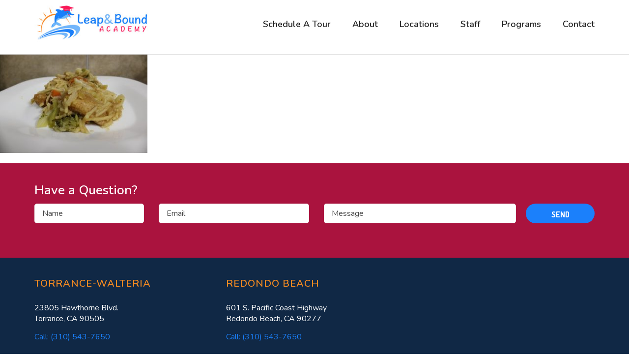

--- FILE ---
content_type: text/html; charset=UTF-8
request_url: https://leapandbound.net/preschool-kindergarten-programs/meal-program/tetrazzini/
body_size: 18520
content:
<!DOCTYPE html>
<html dir="ltr" lang="en-US" prefix="og: https://ogp.me/ns#">
		<head>
		<meta charset="UTF-8">
		<meta http-equiv="X-UA-Compatible" content="IE=edge"/>
		<meta name="viewport" content="width=device-width, initial-scale=1">
		<link rel="shortcut icon" href="https://leapandbound.net/wp-content/themes/preschool/favicon.ico" />
		<title>Tetrazzini | Leap and Bound Academy Preschool</title>
            <script async src='https://www.clickcease.com/monitor/stat.js'>
            </script>
        
		<!-- All in One SEO 4.8.9 - aioseo.com -->
	<meta name="robots" content="max-image-preview:large" />
	<meta name="google-site-verification" content="dk3ve90kkf0u6d72hgfgf0ps9b" />
	<meta name="msvalidate.01" content="7790CB83A188C0BF0FC4C93813ED704E" />
	<meta name="p:domain_verify" content="07ad5bc6bfe0df7609e63c1beb188b76" />
	<link rel="canonical" href="https://leapandbound.net/preschool-kindergarten-programs/meal-program/tetrazzini/" />
	<meta name="generator" content="All in One SEO (AIOSEO) 4.8.9" />
		<meta property="og:locale" content="en_US" />
		<meta property="og:site_name" content="Leap and Bound Academy Preschool | Preschool and Kindergarten in Torrance and Redondo Beach" />
		<meta property="og:type" content="article" />
		<meta property="og:title" content="Tetrazzini | Leap and Bound Academy Preschool" />
		<meta property="og:url" content="https://leapandbound.net/preschool-kindergarten-programs/meal-program/tetrazzini/" />
		<meta property="article:published_time" content="2018-10-23T15:56:35+00:00" />
		<meta property="article:modified_time" content="2018-10-23T15:56:35+00:00" />
		<meta name="twitter:card" content="summary" />
		<meta name="twitter:title" content="Tetrazzini | Leap and Bound Academy Preschool" />
		<script type="application/ld+json" class="aioseo-schema">
			{"@context":"https:\/\/schema.org","@graph":[{"@type":"BreadcrumbList","@id":"https:\/\/leapandbound.net\/preschool-kindergarten-programs\/meal-program\/tetrazzini\/#breadcrumblist","itemListElement":[{"@type":"ListItem","@id":"https:\/\/leapandbound.net#listItem","position":1,"name":"Home","item":"https:\/\/leapandbound.net","nextItem":{"@type":"ListItem","@id":"https:\/\/leapandbound.net\/preschool-kindergarten-programs\/meal-program\/tetrazzini\/#listItem","name":"Tetrazzini"}},{"@type":"ListItem","@id":"https:\/\/leapandbound.net\/preschool-kindergarten-programs\/meal-program\/tetrazzini\/#listItem","position":2,"name":"Tetrazzini","previousItem":{"@type":"ListItem","@id":"https:\/\/leapandbound.net#listItem","name":"Home"}}]},{"@type":"ItemPage","@id":"https:\/\/leapandbound.net\/preschool-kindergarten-programs\/meal-program\/tetrazzini\/#itempage","url":"https:\/\/leapandbound.net\/preschool-kindergarten-programs\/meal-program\/tetrazzini\/","name":"Tetrazzini | Leap and Bound Academy Preschool","inLanguage":"en-US","isPartOf":{"@id":"https:\/\/leapandbound.net\/#website"},"breadcrumb":{"@id":"https:\/\/leapandbound.net\/preschool-kindergarten-programs\/meal-program\/tetrazzini\/#breadcrumblist"},"author":{"@id":"https:\/\/leapandbound.net\/author\/leap_admin\/#author"},"creator":{"@id":"https:\/\/leapandbound.net\/author\/leap_admin\/#author"},"datePublished":"2018-10-23T15:56:35+00:00","dateModified":"2018-10-23T15:56:35+00:00"},{"@type":"Organization","@id":"https:\/\/leapandbound.net\/#organization","name":"Leap and Bound Academy","description":"Preschool and Kindergarten in Torrance and Redondo Beach","url":"https:\/\/leapandbound.net\/","telephone":"+13105437650","logo":{"@type":"ImageObject","url":"https:\/\/leapandbound.net\/wp-content\/uploads\/2019\/08\/Copy-of-LBA-logo-sans-text.png","@id":"https:\/\/leapandbound.net\/preschool-kindergarten-programs\/meal-program\/tetrazzini\/#organizationLogo","width":640,"height":640,"caption":"Logo"},"image":{"@id":"https:\/\/leapandbound.net\/preschool-kindergarten-programs\/meal-program\/tetrazzini\/#organizationLogo"}},{"@type":"Person","@id":"https:\/\/leapandbound.net\/author\/leap_admin\/#author","url":"https:\/\/leapandbound.net\/author\/leap_admin\/","name":"leap_admin"},{"@type":"WebSite","@id":"https:\/\/leapandbound.net\/#website","url":"https:\/\/leapandbound.net\/","name":"Leap and Bound Academy Preschool","description":"Preschool and Kindergarten in Torrance and Redondo Beach","inLanguage":"en-US","publisher":{"@id":"https:\/\/leapandbound.net\/#organization"}}]}
		</script>
		<!-- All in One SEO -->

<link rel="manifest" href="https://leapandbound.net/pwa-manifest.json">
<link rel="apple-touch-screenshots-precomposed" sizes="512x512" href="https://leapandbound.net/wp-content/plugins/pwa-for-wp/images/logo-512x512.png">
<link rel="apple-touch-icon-precomposed" sizes="192x192" href="https://leapandbound.net/wp-content/plugins/pwa-for-wp/images/logo.png">
<link rel='dns-prefetch' href='//fonts.googleapis.com' />
<link rel='dns-prefetch' href='//www.googletagmanager.com' />
<link rel='preconnect' href='https://fonts.gstatic.com' crossorigin />
<link rel="alternate" type="application/rss+xml" title="Leap and Bound Academy Preschool &raquo; Feed" href="https://leapandbound.net/feed/" />
<link rel="alternate" type="application/rss+xml" title="Leap and Bound Academy Preschool &raquo; Comments Feed" href="https://leapandbound.net/comments/feed/" />
<link rel="alternate" type="application/rss+xml" title="Leap and Bound Academy Preschool &raquo; Tetrazzini Comments Feed" href="https://leapandbound.net/preschool-kindergarten-programs/meal-program/tetrazzini/feed/" />
		<!-- This site uses the Google Analytics by MonsterInsights plugin v9.9.1 - Using Analytics tracking - https://www.monsterinsights.com/ -->
							<script src="//www.googletagmanager.com/gtag/js?id=G-TL3PTYM8LN"  data-cfasync="false" data-wpfc-render="false" type="text/javascript" async></script>
			<script data-cfasync="false" data-wpfc-render="false" type="text/javascript">
				var mi_version = '9.9.1';
				var mi_track_user = true;
				var mi_no_track_reason = '';
								var MonsterInsightsDefaultLocations = {"page_location":"https:\/\/leapandbound.net\/preschool-kindergarten-programs\/meal-program\/tetrazzini\/"};
								if ( typeof MonsterInsightsPrivacyGuardFilter === 'function' ) {
					var MonsterInsightsLocations = (typeof MonsterInsightsExcludeQuery === 'object') ? MonsterInsightsPrivacyGuardFilter( MonsterInsightsExcludeQuery ) : MonsterInsightsPrivacyGuardFilter( MonsterInsightsDefaultLocations );
				} else {
					var MonsterInsightsLocations = (typeof MonsterInsightsExcludeQuery === 'object') ? MonsterInsightsExcludeQuery : MonsterInsightsDefaultLocations;
				}

								var disableStrs = [
										'ga-disable-G-TL3PTYM8LN',
									];

				/* Function to detect opted out users */
				function __gtagTrackerIsOptedOut() {
					for (var index = 0; index < disableStrs.length; index++) {
						if (document.cookie.indexOf(disableStrs[index] + '=true') > -1) {
							return true;
						}
					}

					return false;
				}

				/* Disable tracking if the opt-out cookie exists. */
				if (__gtagTrackerIsOptedOut()) {
					for (var index = 0; index < disableStrs.length; index++) {
						window[disableStrs[index]] = true;
					}
				}

				/* Opt-out function */
				function __gtagTrackerOptout() {
					for (var index = 0; index < disableStrs.length; index++) {
						document.cookie = disableStrs[index] + '=true; expires=Thu, 31 Dec 2099 23:59:59 UTC; path=/';
						window[disableStrs[index]] = true;
					}
				}

				if ('undefined' === typeof gaOptout) {
					function gaOptout() {
						__gtagTrackerOptout();
					}
				}
								window.dataLayer = window.dataLayer || [];

				window.MonsterInsightsDualTracker = {
					helpers: {},
					trackers: {},
				};
				if (mi_track_user) {
					function __gtagDataLayer() {
						dataLayer.push(arguments);
					}

					function __gtagTracker(type, name, parameters) {
						if (!parameters) {
							parameters = {};
						}

						if (parameters.send_to) {
							__gtagDataLayer.apply(null, arguments);
							return;
						}

						if (type === 'event') {
														parameters.send_to = monsterinsights_frontend.v4_id;
							var hookName = name;
							if (typeof parameters['event_category'] !== 'undefined') {
								hookName = parameters['event_category'] + ':' + name;
							}

							if (typeof MonsterInsightsDualTracker.trackers[hookName] !== 'undefined') {
								MonsterInsightsDualTracker.trackers[hookName](parameters);
							} else {
								__gtagDataLayer('event', name, parameters);
							}
							
						} else {
							__gtagDataLayer.apply(null, arguments);
						}
					}

					__gtagTracker('js', new Date());
					__gtagTracker('set', {
						'developer_id.dZGIzZG': true,
											});
					if ( MonsterInsightsLocations.page_location ) {
						__gtagTracker('set', MonsterInsightsLocations);
					}
										__gtagTracker('config', 'G-TL3PTYM8LN', {"forceSSL":"true","link_attribution":"true"} );
										window.gtag = __gtagTracker;										(function () {
						/* https://developers.google.com/analytics/devguides/collection/analyticsjs/ */
						/* ga and __gaTracker compatibility shim. */
						var noopfn = function () {
							return null;
						};
						var newtracker = function () {
							return new Tracker();
						};
						var Tracker = function () {
							return null;
						};
						var p = Tracker.prototype;
						p.get = noopfn;
						p.set = noopfn;
						p.send = function () {
							var args = Array.prototype.slice.call(arguments);
							args.unshift('send');
							__gaTracker.apply(null, args);
						};
						var __gaTracker = function () {
							var len = arguments.length;
							if (len === 0) {
								return;
							}
							var f = arguments[len - 1];
							if (typeof f !== 'object' || f === null || typeof f.hitCallback !== 'function') {
								if ('send' === arguments[0]) {
									var hitConverted, hitObject = false, action;
									if ('event' === arguments[1]) {
										if ('undefined' !== typeof arguments[3]) {
											hitObject = {
												'eventAction': arguments[3],
												'eventCategory': arguments[2],
												'eventLabel': arguments[4],
												'value': arguments[5] ? arguments[5] : 1,
											}
										}
									}
									if ('pageview' === arguments[1]) {
										if ('undefined' !== typeof arguments[2]) {
											hitObject = {
												'eventAction': 'page_view',
												'page_path': arguments[2],
											}
										}
									}
									if (typeof arguments[2] === 'object') {
										hitObject = arguments[2];
									}
									if (typeof arguments[5] === 'object') {
										Object.assign(hitObject, arguments[5]);
									}
									if ('undefined' !== typeof arguments[1].hitType) {
										hitObject = arguments[1];
										if ('pageview' === hitObject.hitType) {
											hitObject.eventAction = 'page_view';
										}
									}
									if (hitObject) {
										action = 'timing' === arguments[1].hitType ? 'timing_complete' : hitObject.eventAction;
										hitConverted = mapArgs(hitObject);
										__gtagTracker('event', action, hitConverted);
									}
								}
								return;
							}

							function mapArgs(args) {
								var arg, hit = {};
								var gaMap = {
									'eventCategory': 'event_category',
									'eventAction': 'event_action',
									'eventLabel': 'event_label',
									'eventValue': 'event_value',
									'nonInteraction': 'non_interaction',
									'timingCategory': 'event_category',
									'timingVar': 'name',
									'timingValue': 'value',
									'timingLabel': 'event_label',
									'page': 'page_path',
									'location': 'page_location',
									'title': 'page_title',
									'referrer' : 'page_referrer',
								};
								for (arg in args) {
																		if (!(!args.hasOwnProperty(arg) || !gaMap.hasOwnProperty(arg))) {
										hit[gaMap[arg]] = args[arg];
									} else {
										hit[arg] = args[arg];
									}
								}
								return hit;
							}

							try {
								f.hitCallback();
							} catch (ex) {
							}
						};
						__gaTracker.create = newtracker;
						__gaTracker.getByName = newtracker;
						__gaTracker.getAll = function () {
							return [];
						};
						__gaTracker.remove = noopfn;
						__gaTracker.loaded = true;
						window['__gaTracker'] = __gaTracker;
					})();
									} else {
										console.log("");
					(function () {
						function __gtagTracker() {
							return null;
						}

						window['__gtagTracker'] = __gtagTracker;
						window['gtag'] = __gtagTracker;
					})();
									}
			</script>
			
										<script data-cfasync="false" data-wpfc-render="false" type="text/javascript">
								__gtagTracker( 'config', 'GT-5RMHLCK' );							</script>
											<!-- / Google Analytics by MonsterInsights -->
		<script type="text/javascript">
window._wpemojiSettings = {"baseUrl":"https:\/\/s.w.org\/images\/core\/emoji\/14.0.0\/72x72\/","ext":".png","svgUrl":"https:\/\/s.w.org\/images\/core\/emoji\/14.0.0\/svg\/","svgExt":".svg","source":{"concatemoji":"https:\/\/leapandbound.net\/wp-includes\/js\/wp-emoji-release.min.js?ver=6.3.7"}};
/*! This file is auto-generated */
!function(i,n){var o,s,e;function c(e){try{var t={supportTests:e,timestamp:(new Date).valueOf()};sessionStorage.setItem(o,JSON.stringify(t))}catch(e){}}function p(e,t,n){e.clearRect(0,0,e.canvas.width,e.canvas.height),e.fillText(t,0,0);var t=new Uint32Array(e.getImageData(0,0,e.canvas.width,e.canvas.height).data),r=(e.clearRect(0,0,e.canvas.width,e.canvas.height),e.fillText(n,0,0),new Uint32Array(e.getImageData(0,0,e.canvas.width,e.canvas.height).data));return t.every(function(e,t){return e===r[t]})}function u(e,t,n){switch(t){case"flag":return n(e,"\ud83c\udff3\ufe0f\u200d\u26a7\ufe0f","\ud83c\udff3\ufe0f\u200b\u26a7\ufe0f")?!1:!n(e,"\ud83c\uddfa\ud83c\uddf3","\ud83c\uddfa\u200b\ud83c\uddf3")&&!n(e,"\ud83c\udff4\udb40\udc67\udb40\udc62\udb40\udc65\udb40\udc6e\udb40\udc67\udb40\udc7f","\ud83c\udff4\u200b\udb40\udc67\u200b\udb40\udc62\u200b\udb40\udc65\u200b\udb40\udc6e\u200b\udb40\udc67\u200b\udb40\udc7f");case"emoji":return!n(e,"\ud83e\udef1\ud83c\udffb\u200d\ud83e\udef2\ud83c\udfff","\ud83e\udef1\ud83c\udffb\u200b\ud83e\udef2\ud83c\udfff")}return!1}function f(e,t,n){var r="undefined"!=typeof WorkerGlobalScope&&self instanceof WorkerGlobalScope?new OffscreenCanvas(300,150):i.createElement("canvas"),a=r.getContext("2d",{willReadFrequently:!0}),o=(a.textBaseline="top",a.font="600 32px Arial",{});return e.forEach(function(e){o[e]=t(a,e,n)}),o}function t(e){var t=i.createElement("script");t.src=e,t.defer=!0,i.head.appendChild(t)}"undefined"!=typeof Promise&&(o="wpEmojiSettingsSupports",s=["flag","emoji"],n.supports={everything:!0,everythingExceptFlag:!0},e=new Promise(function(e){i.addEventListener("DOMContentLoaded",e,{once:!0})}),new Promise(function(t){var n=function(){try{var e=JSON.parse(sessionStorage.getItem(o));if("object"==typeof e&&"number"==typeof e.timestamp&&(new Date).valueOf()<e.timestamp+604800&&"object"==typeof e.supportTests)return e.supportTests}catch(e){}return null}();if(!n){if("undefined"!=typeof Worker&&"undefined"!=typeof OffscreenCanvas&&"undefined"!=typeof URL&&URL.createObjectURL&&"undefined"!=typeof Blob)try{var e="postMessage("+f.toString()+"("+[JSON.stringify(s),u.toString(),p.toString()].join(",")+"));",r=new Blob([e],{type:"text/javascript"}),a=new Worker(URL.createObjectURL(r),{name:"wpTestEmojiSupports"});return void(a.onmessage=function(e){c(n=e.data),a.terminate(),t(n)})}catch(e){}c(n=f(s,u,p))}t(n)}).then(function(e){for(var t in e)n.supports[t]=e[t],n.supports.everything=n.supports.everything&&n.supports[t],"flag"!==t&&(n.supports.everythingExceptFlag=n.supports.everythingExceptFlag&&n.supports[t]);n.supports.everythingExceptFlag=n.supports.everythingExceptFlag&&!n.supports.flag,n.DOMReady=!1,n.readyCallback=function(){n.DOMReady=!0}}).then(function(){return e}).then(function(){var e;n.supports.everything||(n.readyCallback(),(e=n.source||{}).concatemoji?t(e.concatemoji):e.wpemoji&&e.twemoji&&(t(e.twemoji),t(e.wpemoji)))}))}((window,document),window._wpemojiSettings);
</script>
<style type="text/css">
img.wp-smiley,
img.emoji {
	display: inline !important;
	border: none !important;
	box-shadow: none !important;
	height: 1em !important;
	width: 1em !important;
	margin: 0 0.07em !important;
	vertical-align: -0.1em !important;
	background: none !important;
	padding: 0 !important;
}
</style>
	<link rel='stylesheet' id='wp-block-library-css' href='https://leapandbound.net/wp-includes/css/dist/block-library/style.min.css?ver=6.3.7' type='text/css' media='all' />
<style id='classic-theme-styles-inline-css' type='text/css'>
/*! This file is auto-generated */
.wp-block-button__link{color:#fff;background-color:#32373c;border-radius:9999px;box-shadow:none;text-decoration:none;padding:calc(.667em + 2px) calc(1.333em + 2px);font-size:1.125em}.wp-block-file__button{background:#32373c;color:#fff;text-decoration:none}
</style>
<style id='global-styles-inline-css' type='text/css'>
body{--wp--preset--color--black: #000000;--wp--preset--color--cyan-bluish-gray: #abb8c3;--wp--preset--color--white: #ffffff;--wp--preset--color--pale-pink: #f78da7;--wp--preset--color--vivid-red: #cf2e2e;--wp--preset--color--luminous-vivid-orange: #ff6900;--wp--preset--color--luminous-vivid-amber: #fcb900;--wp--preset--color--light-green-cyan: #7bdcb5;--wp--preset--color--vivid-green-cyan: #00d084;--wp--preset--color--pale-cyan-blue: #8ed1fc;--wp--preset--color--vivid-cyan-blue: #0693e3;--wp--preset--color--vivid-purple: #9b51e0;--wp--preset--gradient--vivid-cyan-blue-to-vivid-purple: linear-gradient(135deg,rgba(6,147,227,1) 0%,rgb(155,81,224) 100%);--wp--preset--gradient--light-green-cyan-to-vivid-green-cyan: linear-gradient(135deg,rgb(122,220,180) 0%,rgb(0,208,130) 100%);--wp--preset--gradient--luminous-vivid-amber-to-luminous-vivid-orange: linear-gradient(135deg,rgba(252,185,0,1) 0%,rgba(255,105,0,1) 100%);--wp--preset--gradient--luminous-vivid-orange-to-vivid-red: linear-gradient(135deg,rgba(255,105,0,1) 0%,rgb(207,46,46) 100%);--wp--preset--gradient--very-light-gray-to-cyan-bluish-gray: linear-gradient(135deg,rgb(238,238,238) 0%,rgb(169,184,195) 100%);--wp--preset--gradient--cool-to-warm-spectrum: linear-gradient(135deg,rgb(74,234,220) 0%,rgb(151,120,209) 20%,rgb(207,42,186) 40%,rgb(238,44,130) 60%,rgb(251,105,98) 80%,rgb(254,248,76) 100%);--wp--preset--gradient--blush-light-purple: linear-gradient(135deg,rgb(255,206,236) 0%,rgb(152,150,240) 100%);--wp--preset--gradient--blush-bordeaux: linear-gradient(135deg,rgb(254,205,165) 0%,rgb(254,45,45) 50%,rgb(107,0,62) 100%);--wp--preset--gradient--luminous-dusk: linear-gradient(135deg,rgb(255,203,112) 0%,rgb(199,81,192) 50%,rgb(65,88,208) 100%);--wp--preset--gradient--pale-ocean: linear-gradient(135deg,rgb(255,245,203) 0%,rgb(182,227,212) 50%,rgb(51,167,181) 100%);--wp--preset--gradient--electric-grass: linear-gradient(135deg,rgb(202,248,128) 0%,rgb(113,206,126) 100%);--wp--preset--gradient--midnight: linear-gradient(135deg,rgb(2,3,129) 0%,rgb(40,116,252) 100%);--wp--preset--font-size--small: 13px;--wp--preset--font-size--medium: 20px;--wp--preset--font-size--large: 36px;--wp--preset--font-size--x-large: 42px;--wp--preset--spacing--20: 0.44rem;--wp--preset--spacing--30: 0.67rem;--wp--preset--spacing--40: 1rem;--wp--preset--spacing--50: 1.5rem;--wp--preset--spacing--60: 2.25rem;--wp--preset--spacing--70: 3.38rem;--wp--preset--spacing--80: 5.06rem;--wp--preset--shadow--natural: 6px 6px 9px rgba(0, 0, 0, 0.2);--wp--preset--shadow--deep: 12px 12px 50px rgba(0, 0, 0, 0.4);--wp--preset--shadow--sharp: 6px 6px 0px rgba(0, 0, 0, 0.2);--wp--preset--shadow--outlined: 6px 6px 0px -3px rgba(255, 255, 255, 1), 6px 6px rgba(0, 0, 0, 1);--wp--preset--shadow--crisp: 6px 6px 0px rgba(0, 0, 0, 1);}:where(.is-layout-flex){gap: 0.5em;}:where(.is-layout-grid){gap: 0.5em;}body .is-layout-flow > .alignleft{float: left;margin-inline-start: 0;margin-inline-end: 2em;}body .is-layout-flow > .alignright{float: right;margin-inline-start: 2em;margin-inline-end: 0;}body .is-layout-flow > .aligncenter{margin-left: auto !important;margin-right: auto !important;}body .is-layout-constrained > .alignleft{float: left;margin-inline-start: 0;margin-inline-end: 2em;}body .is-layout-constrained > .alignright{float: right;margin-inline-start: 2em;margin-inline-end: 0;}body .is-layout-constrained > .aligncenter{margin-left: auto !important;margin-right: auto !important;}body .is-layout-constrained > :where(:not(.alignleft):not(.alignright):not(.alignfull)){max-width: var(--wp--style--global--content-size);margin-left: auto !important;margin-right: auto !important;}body .is-layout-constrained > .alignwide{max-width: var(--wp--style--global--wide-size);}body .is-layout-flex{display: flex;}body .is-layout-flex{flex-wrap: wrap;align-items: center;}body .is-layout-flex > *{margin: 0;}body .is-layout-grid{display: grid;}body .is-layout-grid > *{margin: 0;}:where(.wp-block-columns.is-layout-flex){gap: 2em;}:where(.wp-block-columns.is-layout-grid){gap: 2em;}:where(.wp-block-post-template.is-layout-flex){gap: 1.25em;}:where(.wp-block-post-template.is-layout-grid){gap: 1.25em;}.has-black-color{color: var(--wp--preset--color--black) !important;}.has-cyan-bluish-gray-color{color: var(--wp--preset--color--cyan-bluish-gray) !important;}.has-white-color{color: var(--wp--preset--color--white) !important;}.has-pale-pink-color{color: var(--wp--preset--color--pale-pink) !important;}.has-vivid-red-color{color: var(--wp--preset--color--vivid-red) !important;}.has-luminous-vivid-orange-color{color: var(--wp--preset--color--luminous-vivid-orange) !important;}.has-luminous-vivid-amber-color{color: var(--wp--preset--color--luminous-vivid-amber) !important;}.has-light-green-cyan-color{color: var(--wp--preset--color--light-green-cyan) !important;}.has-vivid-green-cyan-color{color: var(--wp--preset--color--vivid-green-cyan) !important;}.has-pale-cyan-blue-color{color: var(--wp--preset--color--pale-cyan-blue) !important;}.has-vivid-cyan-blue-color{color: var(--wp--preset--color--vivid-cyan-blue) !important;}.has-vivid-purple-color{color: var(--wp--preset--color--vivid-purple) !important;}.has-black-background-color{background-color: var(--wp--preset--color--black) !important;}.has-cyan-bluish-gray-background-color{background-color: var(--wp--preset--color--cyan-bluish-gray) !important;}.has-white-background-color{background-color: var(--wp--preset--color--white) !important;}.has-pale-pink-background-color{background-color: var(--wp--preset--color--pale-pink) !important;}.has-vivid-red-background-color{background-color: var(--wp--preset--color--vivid-red) !important;}.has-luminous-vivid-orange-background-color{background-color: var(--wp--preset--color--luminous-vivid-orange) !important;}.has-luminous-vivid-amber-background-color{background-color: var(--wp--preset--color--luminous-vivid-amber) !important;}.has-light-green-cyan-background-color{background-color: var(--wp--preset--color--light-green-cyan) !important;}.has-vivid-green-cyan-background-color{background-color: var(--wp--preset--color--vivid-green-cyan) !important;}.has-pale-cyan-blue-background-color{background-color: var(--wp--preset--color--pale-cyan-blue) !important;}.has-vivid-cyan-blue-background-color{background-color: var(--wp--preset--color--vivid-cyan-blue) !important;}.has-vivid-purple-background-color{background-color: var(--wp--preset--color--vivid-purple) !important;}.has-black-border-color{border-color: var(--wp--preset--color--black) !important;}.has-cyan-bluish-gray-border-color{border-color: var(--wp--preset--color--cyan-bluish-gray) !important;}.has-white-border-color{border-color: var(--wp--preset--color--white) !important;}.has-pale-pink-border-color{border-color: var(--wp--preset--color--pale-pink) !important;}.has-vivid-red-border-color{border-color: var(--wp--preset--color--vivid-red) !important;}.has-luminous-vivid-orange-border-color{border-color: var(--wp--preset--color--luminous-vivid-orange) !important;}.has-luminous-vivid-amber-border-color{border-color: var(--wp--preset--color--luminous-vivid-amber) !important;}.has-light-green-cyan-border-color{border-color: var(--wp--preset--color--light-green-cyan) !important;}.has-vivid-green-cyan-border-color{border-color: var(--wp--preset--color--vivid-green-cyan) !important;}.has-pale-cyan-blue-border-color{border-color: var(--wp--preset--color--pale-cyan-blue) !important;}.has-vivid-cyan-blue-border-color{border-color: var(--wp--preset--color--vivid-cyan-blue) !important;}.has-vivid-purple-border-color{border-color: var(--wp--preset--color--vivid-purple) !important;}.has-vivid-cyan-blue-to-vivid-purple-gradient-background{background: var(--wp--preset--gradient--vivid-cyan-blue-to-vivid-purple) !important;}.has-light-green-cyan-to-vivid-green-cyan-gradient-background{background: var(--wp--preset--gradient--light-green-cyan-to-vivid-green-cyan) !important;}.has-luminous-vivid-amber-to-luminous-vivid-orange-gradient-background{background: var(--wp--preset--gradient--luminous-vivid-amber-to-luminous-vivid-orange) !important;}.has-luminous-vivid-orange-to-vivid-red-gradient-background{background: var(--wp--preset--gradient--luminous-vivid-orange-to-vivid-red) !important;}.has-very-light-gray-to-cyan-bluish-gray-gradient-background{background: var(--wp--preset--gradient--very-light-gray-to-cyan-bluish-gray) !important;}.has-cool-to-warm-spectrum-gradient-background{background: var(--wp--preset--gradient--cool-to-warm-spectrum) !important;}.has-blush-light-purple-gradient-background{background: var(--wp--preset--gradient--blush-light-purple) !important;}.has-blush-bordeaux-gradient-background{background: var(--wp--preset--gradient--blush-bordeaux) !important;}.has-luminous-dusk-gradient-background{background: var(--wp--preset--gradient--luminous-dusk) !important;}.has-pale-ocean-gradient-background{background: var(--wp--preset--gradient--pale-ocean) !important;}.has-electric-grass-gradient-background{background: var(--wp--preset--gradient--electric-grass) !important;}.has-midnight-gradient-background{background: var(--wp--preset--gradient--midnight) !important;}.has-small-font-size{font-size: var(--wp--preset--font-size--small) !important;}.has-medium-font-size{font-size: var(--wp--preset--font-size--medium) !important;}.has-large-font-size{font-size: var(--wp--preset--font-size--large) !important;}.has-x-large-font-size{font-size: var(--wp--preset--font-size--x-large) !important;}
.wp-block-navigation a:where(:not(.wp-element-button)){color: inherit;}
:where(.wp-block-post-template.is-layout-flex){gap: 1.25em;}:where(.wp-block-post-template.is-layout-grid){gap: 1.25em;}
:where(.wp-block-columns.is-layout-flex){gap: 2em;}:where(.wp-block-columns.is-layout-grid){gap: 2em;}
.wp-block-pullquote{font-size: 1.5em;line-height: 1.6;}
</style>
<link rel='stylesheet' id='redux-extendify-styles-css' href='https://leapandbound.net/wp-content/plugins/redux-framework/redux-core/assets/css/extendify-utilities.css?ver=4.4.8' type='text/css' media='all' />
<link rel='stylesheet' id='dashicons-css' href='https://leapandbound.net/wp-includes/css/dashicons.min.css?ver=6.3.7' type='text/css' media='all' />
<link rel='stylesheet' id='admin-bar-css' href='https://leapandbound.net/wp-includes/css/admin-bar.min.css?ver=6.3.7' type='text/css' media='all' />
<style id='admin-bar-inline-css' type='text/css'>

    /* Hide CanvasJS credits for P404 charts specifically */
    #p404RedirectChart .canvasjs-chart-credit {
        display: none !important;
    }
    
    #p404RedirectChart canvas {
        border-radius: 6px;
    }

    .p404-redirect-adminbar-weekly-title {
        font-weight: bold;
        font-size: 14px;
        color: #fff;
        margin-bottom: 6px;
    }

    #wpadminbar #wp-admin-bar-p404_free_top_button .ab-icon:before {
        content: "\f103";
        color: #dc3545;
        top: 3px;
    }
    
    #wp-admin-bar-p404_free_top_button .ab-item {
        min-width: 80px !important;
        padding: 0px !important;
    }
    
    /* Ensure proper positioning and z-index for P404 dropdown */
    .p404-redirect-adminbar-dropdown-wrap { 
        min-width: 0; 
        padding: 0;
        position: static !important;
    }
    
    #wpadminbar #wp-admin-bar-p404_free_top_button_dropdown {
        position: static !important;
    }
    
    #wpadminbar #wp-admin-bar-p404_free_top_button_dropdown .ab-item {
        padding: 0 !important;
        margin: 0 !important;
    }
    
    .p404-redirect-dropdown-container {
        min-width: 340px;
        padding: 18px 18px 12px 18px;
        background: #23282d !important;
        color: #fff;
        border-radius: 12px;
        box-shadow: 0 8px 32px rgba(0,0,0,0.25);
        margin-top: 10px;
        position: relative !important;
        z-index: 999999 !important;
        display: block !important;
        border: 1px solid #444;
    }
    
    /* Ensure P404 dropdown appears on hover */
    #wpadminbar #wp-admin-bar-p404_free_top_button .p404-redirect-dropdown-container { 
        display: none !important;
    }
    
    #wpadminbar #wp-admin-bar-p404_free_top_button:hover .p404-redirect-dropdown-container { 
        display: block !important;
    }
    
    #wpadminbar #wp-admin-bar-p404_free_top_button:hover #wp-admin-bar-p404_free_top_button_dropdown .p404-redirect-dropdown-container {
        display: block !important;
    }
    
    .p404-redirect-card {
        background: #2c3338;
        border-radius: 8px;
        padding: 18px 18px 12px 18px;
        box-shadow: 0 2px 8px rgba(0,0,0,0.07);
        display: flex;
        flex-direction: column;
        align-items: flex-start;
        border: 1px solid #444;
    }
    
    .p404-redirect-btn {
        display: inline-block;
        background: #dc3545;
        color: #fff !important;
        font-weight: bold;
        padding: 5px 22px;
        border-radius: 8px;
        text-decoration: none;
        font-size: 17px;
        transition: background 0.2s, box-shadow 0.2s;
        margin-top: 8px;
        box-shadow: 0 2px 8px rgba(220,53,69,0.15);
        text-align: center;
        line-height: 1.6;
    }
    
    .p404-redirect-btn:hover {
        background: #c82333;
        color: #fff !important;
        box-shadow: 0 4px 16px rgba(220,53,69,0.25);
    }
    
    /* Prevent conflicts with other admin bar dropdowns */
    #wpadminbar .ab-top-menu > li:hover > .ab-item,
    #wpadminbar .ab-top-menu > li.hover > .ab-item {
        z-index: auto;
    }
    
    #wpadminbar #wp-admin-bar-p404_free_top_button:hover > .ab-item {
        z-index: 999998 !important;
    }
    
</style>
<link rel='stylesheet' id='contact-form-7-css' href='https://leapandbound.net/wp-content/plugins/contact-form-7/includes/css/styles.css?ver=5.8.1' type='text/css' media='all' />
<link rel='stylesheet' id='rs-plugin-settings-css' href='https://leapandbound.net/wp-content/plugins/revslider/public/assets/css/settings.css?ver=5.3.1.5' type='text/css' media='all' />
<style id='rs-plugin-settings-inline-css' type='text/css'>
#rs-demo-id {}
</style>
<link rel='stylesheet' id='bootstrap.min-css' href='https://leapandbound.net/wp-content/themes/preschool/assets/css/bootstrap.min.css?ver=6.3.7' type='text/css' media='all' />
<link rel='stylesheet' id='flexslider-css' href='https://leapandbound.net/wp-content/plugins/js_composer/assets/lib/flexslider/flexslider.min.css?ver=7.1' type='text/css' media='all' />
<link rel='stylesheet' id='owl-carousel-css' href='https://leapandbound.net/wp-content/themes/preschool/assets/vendors/owl-carousel/owl.carousel.css?ver=6.3.7' type='text/css' media='all' />
<link rel='stylesheet' id='jquery.mCustomScrollbar-css' href='https://leapandbound.net/wp-content/themes/preschool/assets/vendors/malihu-custom-scrollbar-plugin/jquery.mCustomScrollbar.css?ver=6.3.7' type='text/css' media='all' />
<link rel='stylesheet' id='jquery.fancybox-css' href='https://leapandbound.net/wp-content/themes/preschool/assets/vendors/FancyBox/jquery.fancybox.css?ver=6.3.7' type='text/css' media='all' />
<link rel='stylesheet' id='colorbox-css' href='https://leapandbound.net/wp-content/themes/preschool/assets/css/colorbox.css?ver=6.3.7' type='text/css' media='all' />
<link rel='stylesheet' id='font-awesome-css' href='https://leapandbound.net/wp-content/themes/preschool/assets/css/font-awesome.min.css?ver=4.1.0' type='text/css' media='all' />
<link rel='stylesheet' id='ionicons-css' href='https://leapandbound.net/wp-content/themes/preschool/assets/css/ionicons.min.css?ver=4.1.0' type='text/css' media='all' />
<link rel='stylesheet' id='pe-icon-7-stroke-css' href='https://leapandbound.net/wp-content/themes/preschool/assets/vendors/pe-icon-7-stroke/css/pe-icon-7-stroke.css?ver=1.2.0' type='text/css' media='all' />
<link rel='stylesheet' id='tb.core.min-css' href='https://leapandbound.net/wp-content/themes/preschool/assets/css/tb.core.min.css?ver=6.3.7' type='text/css' media='all' />
<link rel='stylesheet' id='shortcodes-css' href='https://leapandbound.net/wp-content/themes/preschool/framework/shortcodes/shortcodes.css?ver=6.3.7' type='text/css' media='all' />
<link rel='stylesheet' id='main-style-css' href='https://leapandbound.net/wp-content/themes/preschool/assets/css/main-style.css?ver=6.3.7' type='text/css' media='all' />
<link rel='stylesheet' id='style-css' href='https://leapandbound.net/wp-content/themes/preschool/style.css?ver=6.3.7' type='text/css' media='all' />
<link rel='stylesheet' id='wp_custom_style-css' href='https://leapandbound.net/wp-content/themes/preschool/assets/css/wp_custom_style.css?ver=6.3.7' type='text/css' media='all' />
<style id='wp_custom_style-inline-css' type='text/css'>

		.header-menu {
			background: ;
		}
		.header-menu #nav > li > a, .header-menu .col-search-cart a.icon_search_wrap, .header-menu .col-search-cart a.icon_cart_wrap, .header-menu .col-search-cart .header-menu-item-icon a, .header-menu .col-search-cart  .tb-menu-control-mobi a{
			color: ;
		}
		.header-menu #nav > li:hover{
			background: ;
		}
		.header-menu #nav > li:hover a, .header-menu #nav li.current-menu-ancestor a, .header-menu #nav li.current-menu-parent a, .header-menu #nav li.current-menu-item a, .header-menu a.icon_search_wrap:hover, .header-menu a.icon_cart_wrap:hover, .header-menu .tb-menu-control-mobi a:hover {
			color: ;
		}
		.tb-menu-list .menu-bg-logo{ background-image:url(https://leapandbound.net/wp-content/uploads/2018/09/leap-logo.jpg);}
	
</style>
<link rel='stylesheet' id='newsletter-css' href='https://leapandbound.net/wp-content/plugins/newsletter/style.css?ver=8.0.1' type='text/css' media='all' />
<link rel='stylesheet' id='chld_thm_cfg_child-css' href='https://leapandbound.net/wp-content/themes/preschool-child/style.css?ver=6.3.7' type='text/css' media='all' />
<link rel='stylesheet' id='pwaforwp-style-css' href='https://leapandbound.net/wp-content/plugins/pwa-for-wp/assets/css/pwaforwp-main.min.css?ver=1.7.63' type='text/css' media='all' />
<link rel="preload" as="style" href="https://fonts.googleapis.com/css?family=Nunito:600,400,700%7COswald:400,300,700%7CDosis:200,300,400,500,600,700,800&#038;display=swap&#038;ver=1555441678" /><link rel="stylesheet" href="https://fonts.googleapis.com/css?family=Nunito:600,400,700%7COswald:400,300,700%7CDosis:200,300,400,500,600,700,800&#038;display=swap&#038;ver=1555441678" media="print" onload="this.media='all'"><noscript><link rel="stylesheet" href="https://fonts.googleapis.com/css?family=Nunito:600,400,700%7COswald:400,300,700%7CDosis:200,300,400,500,600,700,800&#038;display=swap&#038;ver=1555441678" /></noscript><script type='text/javascript' src='https://leapandbound.net/wp-content/plugins/google-analytics-premium/assets/js/frontend-gtag.min.js?ver=9.9.1' id='monsterinsights-frontend-script-js' async data-wp-strategy='async'></script>
<script data-cfasync="false" data-wpfc-render="false" type="text/javascript" id='monsterinsights-frontend-script-js-extra'>/* <![CDATA[ */
var monsterinsights_frontend = {"js_events_tracking":"true","download_extensions":"doc,pdf,ppt,zip,xls,docx,pptx,xlsx","inbound_paths":"[{\"path\":\"\\\/go\\\/\",\"label\":\"affiliate\"},{\"path\":\"\\\/recommend\\\/\",\"label\":\"affiliate\"}]","home_url":"https:\/\/leapandbound.net","hash_tracking":"false","v4_id":"G-TL3PTYM8LN"};/* ]]> */
</script>
<script type='text/javascript' src='https://leapandbound.net/wp-includes/js/jquery/jquery.min.js?ver=3.7.0' id='jquery-core-js'></script>
<script type='text/javascript' src='https://leapandbound.net/wp-includes/js/jquery/jquery-migrate.min.js?ver=3.4.1' id='jquery-migrate-js'></script>
<script type='text/javascript' src='https://leapandbound.net/wp-content/plugins/revslider/public/assets/js/jquery.themepunch.tools.min.js?ver=5.3.1.5' id='tp-tools-js'></script>
<script type='text/javascript' src='https://leapandbound.net/wp-content/plugins/revslider/public/assets/js/jquery.themepunch.revolution.min.js?ver=5.3.1.5' id='revmin-js'></script>
<script></script><link rel="https://api.w.org/" href="https://leapandbound.net/wp-json/" /><link rel="alternate" type="application/json" href="https://leapandbound.net/wp-json/wp/v2/media/204" /><link rel="EditURI" type="application/rsd+xml" title="RSD" href="https://leapandbound.net/xmlrpc.php?rsd" />
<meta name="generator" content="WordPress 6.3.7" />
<link rel='shortlink' href='https://leapandbound.net/?p=204' />
<link rel="alternate" type="application/json+oembed" href="https://leapandbound.net/wp-json/oembed/1.0/embed?url=https%3A%2F%2Fleapandbound.net%2Fpreschool-kindergarten-programs%2Fmeal-program%2Ftetrazzini%2F" />
<link rel="alternate" type="text/xml+oembed" href="https://leapandbound.net/wp-json/oembed/1.0/embed?url=https%3A%2F%2Fleapandbound.net%2Fpreschool-kindergarten-programs%2Fmeal-program%2Ftetrazzini%2F&#038;format=xml" />
<meta name="generator" content="Redux 4.4.8" /><!-- Google tag (gtag.js) -->
<script async src="https://www.googletagmanager.com/gtag/js?id=GT-5RMHLCK"></script>
<script>
  window.dataLayer = window.dataLayer || [];
  function gtag(){dataLayer.push(arguments);}
  gtag('js', new Date());

  gtag('config', 'GT-5RMHLCK');
</script>

<!-- Google Tag Manager -->
<script>(function(w,d,s,l,i){w[l]=w[l]||[];w[l].push({'gtm.start':
new Date().getTime(),event:'gtm.js'});var f=d.getElementsByTagName(s)[0],
j=d.createElement(s),dl=l!='dataLayer'?'&l='+l:'';j.async=true;j.src=
'https://www.googletagmanager.com/gtm.js?id='+i+dl;f.parentNode.insertBefore(j,f);
})(window,document,'script','dataLayer','GTM-WKG3MB');</script>
<!-- End Google Tag Manager --><meta name="generator" content="Powered by WPBakery Page Builder - drag and drop page builder for WordPress."/>
<noscript><style>.lazyload[data-src]{display:none !important;}</style></noscript><style>.lazyload{background-image:none !important;}.lazyload:before{background-image:none !important;}</style><meta name="generator" content="Powered by Slider Revolution 5.4.8 - responsive, Mobile-Friendly Slider Plugin for WordPress with comfortable drag and drop interface." />
<link rel="icon" href="https://leapandbound.net/wp-content/uploads/2019/08/cropped-Copy-of-LBA-logo-sans-text-32x32.png" sizes="32x32" />
<link rel="icon" href="https://leapandbound.net/wp-content/uploads/2019/08/cropped-Copy-of-LBA-logo-sans-text-192x192.png" sizes="192x192" />
<meta name="msapplication-TileImage" content="https://leapandbound.net/wp-content/uploads/2019/08/cropped-Copy-of-LBA-logo-sans-text-270x270.png" />
<meta name="pwaforwp" content="wordpress-plugin"/>
        <meta name="theme-color" content="#D5E0EB">
        <meta name="apple-mobile-web-app-title" content="Preschool &amp; Kindergarten in Torrance &amp; Redondo Beach">
        <meta name="application-name" content="Preschool &amp; Kindergarten in Torrance &amp; Redondo Beach">
        <meta name="apple-mobile-web-app-capable" content="yes">
        <meta name="apple-mobile-web-app-status-bar-style" content="default">
        <meta name="mobile-web-app-capable" content="yes">
        <meta name="apple-touch-fullscreen" content="yes">
<link rel="apple-touch-icon" sizes="192x192" href="https://leapandbound.net/wp-content/plugins/pwa-for-wp/images/logo.png">
<link rel="apple-touch-icon" sizes="512x512" href="https://leapandbound.net/wp-content/plugins/pwa-for-wp/images/logo-512x512.png">
		<style type="text/css" id="wp-custom-css">
			.wpcf7 .wpcf7-submit{
	border: none;
  color: #FFF;
  font-family: dosis;
  font-size: 16px;
  font-weight: bold;
  text-transform: uppercase;
}

.tb-header-top{
	display: none;
}
.jws_theme_footer .footer-bottom{ background: none; color: #575a5e; font-size: 13px; text-transform: uppercase;}

.tb-header-wrap .tb-header-menu .tb-logo > a{
	width: 240px !important;
}
.tb-header-wrap .tb-header-menu .tb-logo > a img{
	width: 100%;
}
@media (max-width: 991px){
	.tb-header-wrap .tb-header-menu{
		background: #1b80fb;
	}
}

@media (min-width: 992px){
	
	.tb-header-menu .custom-featured-menu-item a span{
		background: #1b80fb;
		color: #FFF;
		padding: 10px 20px;
		margin-left: -5px;
		border-radius: 20px;
	}
	
	#magic-line{
		background: #1b80fb;
		display: none !important;
	}
	
	.tb-menu-list > ul > li.menu-item-has-children ul.dropdown-menu {
		border-top: 2px solid #1b80fb;
	}
	.tb-menu-list > ul > li.menu-item-has-children ul.dropdown-menu > li{
		background: #ebf7fe !important;
	}
	.tb-menu-list > ul > li.menu-item-has-children > ul.standar-dropdown li > a{
		
	}
	.tb-menu-list > ul > li.menu-item-has-children ul.dropdown-menu a:hover{
		color: #1b80fb !important;
	}
	
	.tb-menu-list > ul > li.menu-item-has-children > ul.standar-dropdown li > a:before{
		display: none;
	}
	
	
}

.jws_theme_footer .footer-top{
	display: none;
}
.jws_theme_footer .footer-center{
	padding-top: 25px !important;
}

.footer-center h5.wg-title{
	text-transform: uppercase;
}
.footer-center h5.wg-title:after{
	content:"";
	height: 3px;
	background: #f48a21;
	max-width: 60px;
	margin-top: 10px;
	margin-bottom: 25px;
}
.jws_theme_footer .footer-center .jws_theme_footer_center_two ul li{
	margin-bottom: 0;
}
.widget ul li a{
	color: #aeaeae;
}
.widget ul li a:hover{
	color: #FFF;
}

.m_home-slider{
	margin-bottom: 0;
}
.m-home-slideshow h1{
	color: #FFF;
	font-size: 44px;
	line-height: 1.1;
	margin-bottom: 0px;
}
.m-home-slideshow h2{
	color: #FFF;
	font-size: 56px;
	line-height: 1.1;
	font-weight: 300 !important;
	margin-bottom: 30px;
}
.m-home-slideshow .custom-viewmore--home1{
	margin-right: 25px;
	background: transparent;
	border-color: #f48a21;
	border-width: 2px;
}
.m-home-slideshow .custom-viewmore--home1:hover{
	color: #FFF;
	background: #f48a21;
}
.m-home-slideshow .custom-viewmore--home2:hover{
	color: #FFF;
	background: #f48a21;
	border-color: #f48a21;
}

@media (min-width: 768px){
	div.m-home-slideshow{
		padding-top: 200px !important;
		padding-bottom: 200px !important;
	}
	.m-home-slideshow h1{
		font-size: 60px;
	}
	.m-home-slideshow h2{
		font-size: 80px;
	}
}

.m_home-features h3:after{
	content: "";
	display: block;
	height: 4px;
	width: 60px;
	background: #f48a21;
	margin: 12px auto;
}


.m_home-about .wpb_text_column{
	padding-right: 40px;
}
.m_home-about h2{
	margin-top: 10px;
}
.m_home-about h5{
	color: #73b6fc;
}
.m_home-teachers-intro{
	color: #FFF;
}
.m_home-teachers-intro h3{
	color: #FFF;
}
.m_home-teachers h3{
	margin-bottom: 5px;
}
.m_home-teachers h4{
	color: #73b6fc;
	font-size: 16px;
}

.tb-services .item .title{
	padding-top: 6px;
	letter-spacing: 1px;
}
.tb-services .item .title::first-letter {
  font-size:40px;
  color:#f48a21;
}
.tb-services .item .des{
	font-weight: 100;
	text-align: justify;
	max-width: 480px;
	margin-bottom: 30px;
}
.btn-viewmore{
	background: #1b80fb;
	color: #FFF;
	border-color: #1b80fb;
	font-weight: 600;
	letter-spacing: 1px;
	font-size: 17px;
	margin-bottom: 20px;
}

.owl-nav >div.owl-prev,
.owl-nav >div.owl-next{
	display: inline-block !important;
	border-right: 0;
	border-left: 0;
	background: #fba51e;
	margin: 20px;
}
.owl-nav >div.owl-prev:hover,
.owl-nav >div.owl-next:hover{
	background: #1b80fb;
}

.owl-nav{
	display: block;
	text-align: center;
}

@media (min-width: 700px){
	.tb-services{
		padding: 0 40px;
	}
	.owl-nav >div.owl-prev,
	.owl-nav >div.owl-next{
		display: block !important;
	}
	.owl-nav >div.owl-prev{
		position: absolute;
		left: -35px;
		top: 50%;
		margin-top: -35px;
	}

	.owl-nav >div.owl-next{
		position: absolute;
		right: -35px;
		top: 50%;
		margin-top: -35px;
	}
}

@media (min-width: 990px){
	.tb-services{
		padding: 0;
	}
	.owl-nav >div.owl-prev{
		left: -75px;
	}

	.owl-nav >div.owl-next{
		right: -75px;
	}
}
@media (min-width: 1100px){
	.owl-nav >div.owl-prev{
		left: -95px;
	}

	.owl-nav >div.owl-next{
		right: -95px;
	}
}

div.m_home-cta{
	color: #FFF;
	font-size: 23px;
	line-height: 30px;
	padding-top: 42px !important;
}
.m_home-cta p{
	margin-bottom: 0px;
}
.m_home-cta em{
	color: #fba51e !important;
	font-style: normal;
}
.m_home-cta .btn-viewmore{
	margin-top: 10px;
	margin-bottom: 10px;
	margin-left: 20px;
	margin-right: 20px;
}

.m_menu-list img, .m_menu-list p{
	clear: left;
	margin-bottom: 40px;
}
.m_menu-list b{
	color: #73b6fc;
}

.m_footer-locations{
	color: #FFF;
}
.m_footer-locations h4{
	color: #f48a21;
	font-weight: 600;
	font-size: 20px;
	letter-spacing: 1px;
}
.m_footer-locations a{
	color: #1b80fb;
}


@media (min-width: 992px){
.tb-header-v1 .tb-header-menu {
	background: #FFF;
	padding-bottom: 10px;
	border-bottom: 1px solid #ddd;
}
	
.tb-menu-list > ul > li.current_page_item > a, .tb-menu-list > ul > li:hover > a, .tb-menu-list > ul > li.current-menu-item > a, .tb-menu-list > ul > li.current_page_parent > a, .tb-menu-list > ul > li.current-menu-parent > a{
	color: #1b80fb;
}
	
}

.m_teacher-list .wpb_single_image img{
	max-width: 180px;

	border: 5px solid #d6e4ec;	
}
.m_teacher-list h3{
	margin-bottom: 10px;
}
.m_teacher-list h4{
	font-size: 17px;
	color: #73b6fc;
	font-weight: 500;
}

.m_form .field-container label{
	color: #777;
}
.m_form .button-container{
	margin-top: 30px;
}
.m_form .wpcf7-submit{
	background: #1b80fb !important;
	padding: 0px 20px !important;
	height: 44px !important;
	line-height: 44px !important;
	border-radius: 20px;
}
.m_form.isInline{
	position: relative;
}
.m_form.isInline .button-container{
	margin-top: 0;
}
.m_form.isDark .button-container .wpcf7-submit:hover{
	color: #FFF !important;
}
@media (min-width: 768px){
	.m_form.isInline .fields{
		margin-right: 160px;
	}
	.m_form.isInline .button-container{
		position: absolute;
		right: 0;
		top: 0;
	}
	.m_form.isInline .button-container .wpcf7-submit{
		width: 140px !important;
		height: 40px !important;
	}
	.m_form.isInline .ajax-loader{
		display: none;
	}
}

.m_image-full img{
	width: 100% !important;
	display: block !important;
}
.m_image-full .vc_single_image-wrapper, .m_image-full .vc_figure {
	display: block !important;
	width: 100%;
}

.m_teacher-row h2{
	margin-bottom: 15px;
}
.m_teacher-row h4{
	color: #73b6fc;
	font-size: 18px;
	padding-bottom: 5px;
	border-bottom: 1px solid #CCC;
}

.m_program-bottom .custom-viewmore{
	padding: 17px 30px; 
	line-height: 24px;
	height: auto;
	font-size: 19px;
	width: auto;
}

#jws_theme_back_to_top.active{
	display: none !important;
}

ul.instagram-size-small{
	line-height: 1;
}
ul.instagram-size-small > li{
	display: inline-block;
	width: 33%;
}
ul.instagram-size-small > li a{
	display: block;
	padding-right: 6px;
	padding-bottom: 4px;
}
ul.instagram-size-small > li img{
	display: block;
}

.post img{ max-width: 100%; height: auto;}		</style>
		<style id="jws_theme_options-dynamic-css" title="dynamic-css" class="redux-options-output">body{background-color:#ffffff;}#nav > li > a, a.icon_search_wrap, a.icon_cart_wrap, .header-menu-item-icon a{font-family:Nunito;font-style:normal;font-size:18px;}#nav > li > ul li a,{font-family:Nunito;line-height:40px;font-style:normal;font-size:16px;}#nav > li > a{padding-top:0px;padding-right:20px;padding-bottom:0px;padding-left:20px;}.tb-error404-wrap{background-image:url('https://leapandbound.net/wp-content/themes/preschool/assets/images/404-page/404.jpg');}.jws_theme_footer{background-color:#0e1e32;background-repeat:no-repeat;background-position:center top;}.jws_theme_footer{margin-top:0px;margin-right:0px;margin-bottom:0px;margin-left:0px;}.jws_theme_footer{padding-top:0px;padding-right:0px;padding-bottom:0px;padding-left:0px;}.jws_theme_footer .footer-top{background-color:transparent;}.jws_theme_footer .footer-top{margin-top:0px;margin-right:0px;margin-bottom:0px;margin-left:0px;}.jws_theme_footer .footer-top{padding-top:60px;padding-right:0px;padding-bottom:20px;padding-left:0px;}.jws_theme_footer .footer-center{background-color:#0e1e32;}.jws_theme_footer .footer-center{margin-top:0px;margin-right:0px;margin-bottom:0px;margin-left:0px;}.jws_theme_footer .footer-center{padding-top:0px;padding-right:0px;padding-bottom:50px;padding-left:0px;}.jws_theme_footer .footer-bottom{background-color:#050c15;}.jws_theme_footer .footer-bottom{margin-top:0px;margin-right:0px;margin-bottom:0px;margin-left:0px;}.jws_theme_footer .footer-bottom{padding-top:20px;padding-right:0px;padding-bottom:20px;padding-left:0px;}body{font-family:Nunito;line-height:22px;font-weight:400;font-style:normal;color:#666666;font-size:16px;}body h1{font-family:Nunito;line-height:40px;font-weight:700;font-style:normal;color:#222222;font-size:46px;}body h2{font-family:Nunito;line-height:30px;font-weight:600;font-style:normal;color:#222222;font-size:30px;}body h3{font-family:Nunito;line-height:29px;font-weight:600;font-style:normal;color:#222222;font-size:26px;}body h4{font-family:Nunito;line-height:26px;font-weight:600;font-style:normal;color:#222222;font-size:22px;}body h5{font-family:Nunito;line-height:24px;font-weight:normal;font-style:normal;color:#222222;font-size:19px;}body h6{font-family:Nunito;line-height:21px;font-weight:normal;font-style:normal;color:#222222;font-size:17px;}.font-preschool-1{font-family:Oswald;font-weight:400;}.font-preschool-2{font-family:Oswald;font-weight:300;}.font-preschool-3{font-family:Oswald;font-weight:400;}.font-preschool-4{font-family:Oswald;font-weight:700;}.title-bar .page-title{font-family:Dosis;text-align:center;line-height:48px;font-weight:normal;font-style:normal;color:#fff;font-size:46px;}.title-bar, .title-bar-shop{background-color:transparent;background-repeat:no-repeat;background-position:center top;background-image:url('https://leapandbound.net/wp-content/themes/preschool/assets/images/title_bars/bg-pagetitle.jpg');}.title-bar, .title-bar-shop{margin-right:0px;margin-bottom:20px;margin-left:0px;}.title-bar, .title-bar-shop{padding-top:165px;padding-right:0px;padding-bottom:165px;padding-left:0px;}</style><noscript><style> .wpb_animate_when_almost_visible { opacity: 1; }</style></noscript>	</head>
	<body data-rsssl=1 class="attachment attachment-template-default attachmentid-204 attachment-jpeg wide wpb-js-composer js-comp-ver-7.1 vc_responsive">	
		<div id="jws_theme_wrapper">
						<div class="tb-header-wrap tb-header-v1 tb-header-stick">
	<!-- Start Header Sidebar -->
	<div class="tb-header-top">
		<div class="container">
		<div class="row">
			<!-- Start Sidebar Top Left -->
						<!-- End Sidebar Top Left -->
			<!-- Start Sidebar Top Right -->
						<!-- End Sidebar Top Right -->
		</div>
		</div>
	</div>
	<!-- End Header Sidebar -->
	<div class="tb-logo logo-hidden-mobi hidden-lg text-center">
		<a href="https://leapandbound.net">
			<img src="[data-uri]" class="main-logo lazyload" alt="Main Logo" data-src="https://leapandbound.net/wp-content/uploads/2018/09/leap-logo.jpg" decoding="async" data-eio-rwidth="308" data-eio-rheight="115" /><noscript><img src="https://leapandbound.net/wp-content/uploads/2018/09/leap-logo.jpg" class="main-logo" alt="Main Logo" data-eio="l" /></noscript>		</a>
	</div>
	<!-- Start Header Menu -->
			<div class="tb-header-menu tb-header-menu-md">
			<div class="container">
				<div class="tb-header-menu-inner">
					
					<div class="row">
						<div class=" col-xs-5 col-sm-4 col-md-2 col-lg-2">
							<div class="tb-menu-control-mobi">
								<a href="javascript:void(0)"><i class="fa fa-bars"></i>Menu</a>
							</div>
							
							<div class="tb-logo hidden-sm">
								<a href="https://leapandbound.net">
									<img src="[data-uri]" class="main-logo lazyload" alt="Main Logo" data-src="https://leapandbound.net/wp-content/uploads/2018/09/leap-logo.jpg" decoding="async" data-eio-rwidth="308" data-eio-rheight="115" /><noscript><img src="https://leapandbound.net/wp-content/uploads/2018/09/leap-logo.jpg" class="main-logo" alt="Main Logo" data-eio="l" /></noscript>								</a>
							</div>
						</div>
						<div class="col-xs-7 col-sm-8 col-md-10 col-lg-10 mre-sty-header">
							<div class="widget_searchform_content hidden-lg">
								<a href="javascript:void(0)" class="icon icon_search_wrap"><i class="fa fa-search search-icon"></i></a>
								<form method="get" action="https://leapandbound.net/">
									<input type="text" value="" name="s" placeholder="Enter your search..." />
									<button type="submit" class="btn btn-default"><i class="fa fa-search"></i></button>
								</form>
							</div>
							<div class="tb-menu">
								
								<div class="tb-menu-list"><ul id="nav" class="tb-menu-list-inner"><li id="menu-item-1606" class="menu-item menu-item-type-custom menu-item-object-custom menu-item-1606" data-depth="0"><a href="http://leapandbound.tourtheschool.com"><span class="menu-title ">Schedule a tour</span></a></li>
<li id="menu-item-654" class="menu-item menu-item-type-custom menu-item-object-custom menu-item-has-children menu-item-654" data-depth="0"><a href="#"><span class="menu-title ">About</span></a>
<ul class='standar-dropdown standard autodrop_submenu sub-menu dropdown-menu' style="width:240px;">
	<li id="menu-item-31" class="menu-item menu-item-type-post_type menu-item-object-page menu-item-31" data-depth="1"><a href="https://leapandbound.net/about-us/"><span class="menu-title ">About LBA</span></a></li>
</ul>
</li>
<li id="menu-item-284" class="menu-item menu-item-type-custom menu-item-object-custom menu-item-has-children menu-item-284" data-depth="0"><a href="#"><span class="menu-title ">Locations</span></a>
<ul class='standar-dropdown standard autodrop_submenu sub-menu dropdown-menu' style="width:240px;">
	<li id="menu-item-298" class="menu-item menu-item-type-post_type menu-item-object-page menu-item-298" data-depth="1"><a href="https://leapandbound.net/preschool/redondo-beach/"><span class="menu-title ">Redondo Beach</span></a></li>
	<li id="menu-item-315" class="menu-item menu-item-type-post_type menu-item-object-page menu-item-315" data-depth="1"><a href="https://leapandbound.net/preschool/torrance-walteria/"><span class="menu-title ">Torrance-Walteria</span></a></li>
</ul>
</li>
<li id="menu-item-760" class="menu-item menu-item-type-custom menu-item-object-custom menu-item-has-children menu-item-760" data-depth="0"><a><span class="menu-title ">Staff</span></a>
<ul class='standar-dropdown standard autodrop_submenu sub-menu dropdown-menu' style="width:240px;">
	<li id="menu-item-363" class="menu-item menu-item-type-post_type menu-item-object-page menu-item-363" data-depth="1"><a href="https://leapandbound.net/preschool/redondo-beach/teachers/"><span class="menu-title ">Redondo Beach</span></a></li>
	<li id="menu-item-362" class="menu-item menu-item-type-post_type menu-item-object-page menu-item-362" data-depth="1"><a href="https://leapandbound.net/preschool/torrance-walteria/teachers/"><span class="menu-title ">Torrance-Walteria</span></a></li>
</ul>
</li>
<li id="menu-item-165" class="menu-item menu-item-type-post_type menu-item-object-page menu-item-has-children menu-item-165" data-depth="0"><a href="https://leapandbound.net/preschool-kindergarten-programs/"><span class="menu-title ">Programs</span></a>
<ul class='standar-dropdown standard autodrop_submenu sub-menu dropdown-menu' style="width:240px;">
	<li id="menu-item-1585" class="menu-item menu-item-type-post_type menu-item-object-page menu-item-1585" data-depth="1"><a href="https://leapandbound.net/preschool-kindergarten-programs/infant/"><span class="menu-title ">Infant</span></a></li>
	<li id="menu-item-168" class="menu-item menu-item-type-post_type menu-item-object-page menu-item-168" data-depth="1"><a href="https://leapandbound.net/preschool-kindergarten-programs/toddler/"><span class="menu-title ">Toddler Program</span></a></li>
	<li id="menu-item-167" class="menu-item menu-item-type-post_type menu-item-object-page menu-item-167" data-depth="1"><a href="https://leapandbound.net/preschool-kindergarten-programs/preschool/"><span class="menu-title ">Preschool Class</span></a></li>
	<li id="menu-item-406" class="menu-item menu-item-type-post_type menu-item-object-page menu-item-406" data-depth="1"><a href="https://leapandbound.net/preschool-kindergarten-programs/pre-kindergarten/"><span class="menu-title ">Transitional Kindergarten</span></a></li>
	<li id="menu-item-166" class="menu-item menu-item-type-post_type menu-item-object-page menu-item-166" data-depth="1"><a href="https://leapandbound.net/?page_id=163"><span class="menu-title ">Kindergarten</span></a></li>
	<li id="menu-item-169" class="menu-item menu-item-type-post_type menu-item-object-page menu-item-169" data-depth="1"><a href="https://leapandbound.net/preschool-kindergarten-programs/meal-program/"><span class="menu-title ">Meal Program</span></a></li>
	<li id="menu-item-473" class="menu-item menu-item-type-post_type menu-item-object-page menu-item-473" data-depth="1"><a href="https://leapandbound.net/preschool-kindergarten-programs/"><span class="menu-title ">Programs For All Ages</span></a></li>
</ul>
</li>
<li id="menu-item-30" class="menu-item menu-item-type-post_type menu-item-object-page menu-item-30" data-depth="0"><a href="https://leapandbound.net/contact/"><span class="menu-title ">Contact</span></a></li>
</ul></div>								
								
							</div>
						</div>
					</div>
				</div>
			</div>
				
		</div>
	
</div>
<div class="jws_theme_menu_mobi">
	<div class="tb-menu">
		<div class="tb-menu-list tb-menu-mobi-list"><ul id="nav" class="tb-menu-list-inner"><li class="menu-item menu-item-type-custom menu-item-object-custom menu-item-1606" data-depth="0"><a href="http://leapandbound.tourtheschool.com"><span class="menu-title ">Schedule a tour</span></a></li>
<li class="menu-item menu-item-type-custom menu-item-object-custom menu-item-has-children menu-item-654" data-depth="0"><a href="#"><span class="menu-title ">About</span></a>
<ul class='standar-dropdown standard autodrop_submenu sub-menu dropdown-menu' style="width:240px;">
	<li class="menu-item menu-item-type-post_type menu-item-object-page menu-item-31" data-depth="1"><a href="https://leapandbound.net/about-us/"><span class="menu-title ">About LBA</span></a></li>
</ul>
</li>
<li class="menu-item menu-item-type-custom menu-item-object-custom menu-item-has-children menu-item-284" data-depth="0"><a href="#"><span class="menu-title ">Locations</span></a>
<ul class='standar-dropdown standard autodrop_submenu sub-menu dropdown-menu' style="width:240px;">
	<li class="menu-item menu-item-type-post_type menu-item-object-page menu-item-298" data-depth="1"><a href="https://leapandbound.net/preschool/redondo-beach/"><span class="menu-title ">Redondo Beach</span></a></li>
	<li class="menu-item menu-item-type-post_type menu-item-object-page menu-item-315" data-depth="1"><a href="https://leapandbound.net/preschool/torrance-walteria/"><span class="menu-title ">Torrance-Walteria</span></a></li>
</ul>
</li>
<li class="menu-item menu-item-type-custom menu-item-object-custom menu-item-has-children menu-item-760" data-depth="0"><a><span class="menu-title ">Staff</span></a>
<ul class='standar-dropdown standard autodrop_submenu sub-menu dropdown-menu' style="width:240px;">
	<li class="menu-item menu-item-type-post_type menu-item-object-page menu-item-363" data-depth="1"><a href="https://leapandbound.net/preschool/redondo-beach/teachers/"><span class="menu-title ">Redondo Beach</span></a></li>
	<li class="menu-item menu-item-type-post_type menu-item-object-page menu-item-362" data-depth="1"><a href="https://leapandbound.net/preschool/torrance-walteria/teachers/"><span class="menu-title ">Torrance-Walteria</span></a></li>
</ul>
</li>
<li class="menu-item menu-item-type-post_type menu-item-object-page menu-item-has-children menu-item-165" data-depth="0"><a href="https://leapandbound.net/preschool-kindergarten-programs/"><span class="menu-title ">Programs</span></a>
<ul class='standar-dropdown standard autodrop_submenu sub-menu dropdown-menu' style="width:240px;">
	<li class="menu-item menu-item-type-post_type menu-item-object-page menu-item-1585" data-depth="1"><a href="https://leapandbound.net/preschool-kindergarten-programs/infant/"><span class="menu-title ">Infant</span></a></li>
	<li class="menu-item menu-item-type-post_type menu-item-object-page menu-item-168" data-depth="1"><a href="https://leapandbound.net/preschool-kindergarten-programs/toddler/"><span class="menu-title ">Toddler Program</span></a></li>
	<li class="menu-item menu-item-type-post_type menu-item-object-page menu-item-167" data-depth="1"><a href="https://leapandbound.net/preschool-kindergarten-programs/preschool/"><span class="menu-title ">Preschool Class</span></a></li>
	<li class="menu-item menu-item-type-post_type menu-item-object-page menu-item-406" data-depth="1"><a href="https://leapandbound.net/preschool-kindergarten-programs/pre-kindergarten/"><span class="menu-title ">Transitional Kindergarten</span></a></li>
	<li class="menu-item menu-item-type-post_type menu-item-object-page menu-item-166" data-depth="1"><a href="https://leapandbound.net/?page_id=163"><span class="menu-title ">Kindergarten</span></a></li>
	<li class="menu-item menu-item-type-post_type menu-item-object-page menu-item-169" data-depth="1"><a href="https://leapandbound.net/preschool-kindergarten-programs/meal-program/"><span class="menu-title ">Meal Program</span></a></li>
	<li class="menu-item menu-item-type-post_type menu-item-object-page menu-item-473" data-depth="1"><a href="https://leapandbound.net/preschool-kindergarten-programs/"><span class="menu-title ">Programs For All Ages</span></a></li>
</ul>
</li>
<li class="menu-item menu-item-type-post_type menu-item-object-page menu-item-30" data-depth="0"><a href="https://leapandbound.net/contact/"><span class="menu-title ">Contact</span></a></li>
</ul></div>	</div>
</div>
<!-- End Header Menu -->						<div class="main-content">
		
		
			<p class="attachment"><a href='https://leapandbound.net/wp-content/uploads/2018/10/Tetrazzini.jpeg'><img fetchpriority="high" width="300" height="200" src="[data-uri]" class="attachment-medium size-medium lazyload" alt="" decoding="async"   data-src="https://leapandbound.net/wp-content/uploads/2018/10/Tetrazzini-300x200.jpeg" data-srcset="https://leapandbound.net/wp-content/uploads/2018/10/Tetrazzini-300x200.jpeg 300w, https://leapandbound.net/wp-content/uploads/2018/10/Tetrazzini.jpeg 500w" data-sizes="auto" data-eio-rwidth="300" data-eio-rheight="200" /><noscript><img fetchpriority="high" width="300" height="200" src="https://leapandbound.net/wp-content/uploads/2018/10/Tetrazzini-300x200.jpeg" class="attachment-medium size-medium" alt="" decoding="async" srcset="https://leapandbound.net/wp-content/uploads/2018/10/Tetrazzini-300x200.jpeg 300w, https://leapandbound.net/wp-content/uploads/2018/10/Tetrazzini.jpeg 500w" sizes="(max-width: 300px) 100vw, 300px" data-eio="l" /></noscript></a></p>
			<div style="clear: both;"></div>
			
			
				
	</div>
<div class="main-content"><div class="wpb-content-wrapper"><div  class=" vc_row690f76a8b6fba vc_row wpb_row  vc_custom_1541782442224 "><style type="text/css" scoped>.vc_custom_1541782442224 h1,.vc_custom_1541782442224 h2,.vc_custom_1541782442224 h3,.vc_custom_1541782442224 h4,.vc_custom_1541782442224 h5,.vc_custom_1541782442224 h6{color: #ffffff;}.vc_custom_1541782442224{color: #ffffff;}</style><div class="container"><div class="row">
	<div class="vc_col-sm-12 wpb_column vc_column_container ">
		<div class="wpb_wrapper">
			
	<div class="wpb_text_column wpb_content_element " >
		<div class="wpb_wrapper">
			<h3>Have a Question?</h3>

<div class="wpcf7 no-js" id="wpcf7-f277-o1" lang="en-US" dir="ltr">
<div class="screen-reader-response"><p role="status" aria-live="polite" aria-atomic="true"></p> <ul></ul></div>
<form action="/preschool-kindergarten-programs/meal-program/tetrazzini/#wpcf7-f277-o1" method="post" class="wpcf7-form init" aria-label="Contact form" novalidate="novalidate" data-status="init">
<div style="display: none;">
<input type="hidden" name="_wpcf7" value="277" />
<input type="hidden" name="_wpcf7_version" value="5.8.1" />
<input type="hidden" name="_wpcf7_locale" value="en_US" />
<input type="hidden" name="_wpcf7_unit_tag" value="wpcf7-f277-o1" />
<input type="hidden" name="_wpcf7_container_post" value="0" />
<input type="hidden" name="_wpcf7_posted_data_hash" value="" />
</div>
<p><span id="wpcf7-690f76a8b94f7-wrapper" class="wpcf7-form-control-wrap email-wrap" style="display:none !important; visibility:hidden !important;"><label for="wpcf7-690f76a8b94f7-field" class="hp-message">Please leave this field empty.</label><input id="wpcf7-690f76a8b94f7-field"  class="wpcf7-form-control wpcf7-text" type="text" name="email" value="" size="40" tabindex="-1" autocomplete="new-password" /></span>
</p>
<div class="m_form isInline isDark">
	<div class="fields">
		<div class="row">
			<div class="col-sm-6 col-md-3">
				<div class="field-container">
					<div class="field">
						<p><span class="wpcf7-form-control-wrap" data-name="your-name"><input size="40" class="wpcf7-form-control wpcf7-text wpcf7-validates-as-required" aria-required="true" aria-invalid="false" placeholder="Name" value="" type="text" name="your-name" /></span>
						</p>
					</div>
				</div>
			</div>
			<div class="col-sm-6 col-md-4">
				<div class="field-container">
					<div class="field">
						<p><span class="wpcf7-form-control-wrap" data-name="your-email"><input size="40" class="wpcf7-form-control wpcf7-email wpcf7-validates-as-required wpcf7-text wpcf7-validates-as-email" aria-required="true" aria-invalid="false" placeholder="Email" value="" type="email" name="your-email" /></span>
						</p>
					</div>
				</div>
			</div>
			<div class="col-md-5">
				<div class="field-container">
					<div class="field">
						<p><span class="wpcf7-form-control-wrap" data-name="your-message"><input size="40" class="wpcf7-form-control wpcf7-text" aria-invalid="false" placeholder="Message" value="" type="text" name="your-message" /></span>
						</p>
					</div>
				</div>
			</div>
		</div>
	</div>
	<div class="button-container">
		<p><input class="wpcf7-form-control wpcf7-submit has-spinner" type="submit" value="Send" />
		</p>
	</div>
</div><div class="wpcf7-response-output" aria-hidden="true"></div>
</form>
</div>


		</div>
	</div>

	<div class="wpb_raw_code wpb_content_element wpb_raw_html vc_custom_1541783841905" >
		<div class="wpb_wrapper">
			<style type="text/css" data-type="vc_shortcodes-custom-css">
.vc_custom_1541782442224{padding-top: 40px !important;background-color: #aa133e !important;}
.vc_custom_1541782208070{padding-top: 40px !important;padding-bottom: 10px !important;background-color: #102845 !important;}
</style>
		</div>
	</div>

		</div> 
	</div> 
</div></div></div><div  class=" vc_row690f76a8b9e7e vc_row wpb_row  m_footer-locations vc_custom_1541782208070 "><div class="container"><div class="row">
	<div class="vc_col-sm-4 wpb_column vc_column_container ">
		<div class="wpb_wrapper">
			<div  class="wpb_widgetised_column wpb_content_element">
		<div class="wpb_wrapper">
			
			<div id="text-7" class="widget widget_text">			<div class="textwidget"><h4>TORRANCE-WALTERIA</h4>
<p><a style="color: inherit;" href="https://goo.gl/maps/SR6udxjvm4T2" target="_blank" rel="noopener">23805 Hawthorne Blvd.<br />
Torrance, CA 90505</a></p>
<p><a href="tel:3105437650">Call: (310) 543-7650</a></p>
</div>
		<div style="clear:both;"></div></div>
		</div>
	</div>

		</div> 
	</div> 

	<div class="vc_col-sm-4 wpb_column vc_column_container ">
		<div class="wpb_wrapper">
			<div  class="wpb_widgetised_column wpb_content_element">
		<div class="wpb_wrapper">
			
			<div id="text-8" class="widget widget_text">			<div class="textwidget"><h4>REDONDO BEACH</h4>
<p><a style="color: inherit;" href="https://goo.gl/maps/as2wwHK5HAD2" target="_blank" rel="noopener">601 S. Pacific Coast Highway<br />
Redondo Beach, CA 90277</a></p>
<p><a href="tel:3105437650">Call: (310) 543-7650</a></p>
</div>
		<div style="clear:both;"></div></div>
		</div>
	</div>

		</div> 
	</div> 
</div></div></div>
</div></div>	<div class="jws_theme_footer">
		<!-- Start Footer Top -->
		<div class="container">
							<div class="footer-top">
					<div class="row same-height">
						<!-- Start Footer Sidebar Top 1 -->
													<div class="col-xs-12 col-sm-4  jws_theme_footer_top_once">
															</div>
												<!-- End Footer Sidebar Top 1 -->
						<!-- Start Footer Sidebar Top 2 -->
													<div class="col-xs-12 col-sm-4 jws_theme_footer_top_two">
															</div>
												<!-- End Footer Sidebar Top 2 -->
						<!-- Start Footer Sidebar Top 3 -->
													<div class="col-xs-12 col-sm-4 jws_theme_footer_top_three">
															</div>
												<!-- End Footer Sidebar Top 3 -->
					</div>
				</div>
						<!-- End Footer Top -->
							<div class="footer-center">
					<div class="row same-height">
						<!-- Start Footer Sidebar Top 1 -->
													<div class="col-xs-12 col-sm-6 col-md-3 col-lg-3  jws_theme_footer_center_once">
								<div id="nav_menu-2" class="widget widget_nav_menu"><h5 class="wg-title">Links</h5><div class="menu-footer-links-container"><ul id="menu-footer-links" class="menu"><li id="menu-item-687" class="menu-item menu-item-type-post_type menu-item-object-page menu-item-687" data-depth="0"><a href="https://leapandbound.net/tours/"><span class="menu-title ">Schedule a Tour</span></a></li>
<li id="menu-item-688" class="menu-item menu-item-type-post_type menu-item-object-page menu-item-688" data-depth="0"><a href="https://leapandbound.net/contact/"><span class="menu-title ">Contact</span></a></li>
<li id="menu-item-689" class="menu-item menu-item-type-post_type menu-item-object-page menu-item-689" data-depth="0"><a href="https://leapandbound.net/preschool/redondo-beach/"><span class="menu-title ">Redondo Beach</span></a></li>
<li id="menu-item-691" class="menu-item menu-item-type-post_type menu-item-object-page menu-item-691" data-depth="0"><a href="https://leapandbound.net/preschool/torrance-walteria/"><span class="menu-title ">Torrance-Walteria</span></a></li>
<li id="menu-item-692" class="menu-item menu-item-type-post_type menu-item-object-page menu-item-692" data-depth="0"><a href="https://leapandbound.net/privacy-policy/"><span class="menu-title ">Privacy Policy</span></a></li>
</ul></div><div style="clear:both;"></div></div>							</div>
												<!-- End Footer Sidebar Top 1 -->
						<!-- Start Footer Sidebar Top 2 -->
													<div class="col-xs-12 col-sm-6 col-md-3 col-lg-3 jws_theme_footer_center_two">
								<div id="nav_menu-3" class="widget widget_nav_menu"><h5 class="wg-title">Our Programs</h5><div class="menu-footer-programs-container"><ul id="menu-footer-programs" class="menu"><li id="menu-item-696" class="menu-item menu-item-type-post_type menu-item-object-page menu-item-696" data-depth="0"><a href="https://leapandbound.net/preschool-kindergarten-programs/preschool/"><span class="menu-title ">Preschool Class</span></a></li>
<li id="menu-item-697" class="menu-item menu-item-type-post_type menu-item-object-page menu-item-697" data-depth="0"><a href="https://leapandbound.net/preschool-kindergarten-programs/pre-kindergarten/"><span class="menu-title ">Transitional Kindergarten</span></a></li>
<li id="menu-item-694" class="menu-item menu-item-type-post_type menu-item-object-page menu-item-694" data-depth="0"><a href="https://leapandbound.net/?page_id=163"><span class="menu-title ">Kindergarten</span></a></li>
<li id="menu-item-698" class="menu-item menu-item-type-post_type menu-item-object-page menu-item-698" data-depth="0"><a href="https://leapandbound.net/preschool-kindergarten-programs/"><span class="menu-title ">Programs For All Ages</span></a></li>
<li id="menu-item-695" class="menu-item menu-item-type-post_type menu-item-object-page menu-item-695" data-depth="0"><a href="https://leapandbound.net/preschool-kindergarten-programs/meal-program/"><span class="menu-title ">Meal Program</span></a></li>
</ul></div><div style="clear:both;"></div></div>							</div>
												<!-- End Footer Sidebar Top 2 -->
						<!-- Start Footer Sidebar Top 3 -->
													<div class="col-xs-12 col-sm-6 col-md-3 col-lg-3 jws_theme_footer_center_three">
								<div id="null-instagram-feed-2" class="widget null-instagram-feed"><h5 class="wg-title">Instagram</h5>Instagram has returned invalid data.<p class="clear"><a href="//instagram.com/explore/tags/leapandbound/" rel="me" target="_blank" class="">https://www.instagram.com/leapandbound/</a></p><div style="clear:both;"></div></div>							</div>
												<!-- End Footer Sidebar Top 3 -->
						<!-- Start Footer Sidebar Top 4 -->
													<div class="col-xs-12 col-sm-6 col-md-3 col-lg-3 jws_theme_footer_center_four">
								<div id="text-5" class="widget widget_text"><h5 class="wg-title">Newsletter</h5>			<div class="textwidget"></div>
		<div style="clear:both;"></div></div>							</div>
												<!-- End Footer Sidebar Top 4 -->
					</div>
				</div>
					</div>
					<div class="footer-bottom">
				<div class="container">
					<div class="row">
						<!-- Start Footer Sidebar Bottom Left -->
													<div class="col-xs-12 jws_theme_footer_bottom_once">
								<div id="text-3" class="widget widget_text">			<div class="textwidget"><p style="text-align: center;"><a style="color: inherit;" href="https://childcarecenter.us/provider_detail/leap_and_bound_academy_torrance_ca" target="_blank" rel="noopener">childcarecenter.us</a></p>
</div>
		<div style="clear:both;"></div></div>							</div>
												<!-- Start Footer Sidebar Bottom Left -->
						<!-- Start Footer Sidebar Bottom Center -->
												<!-- Start Footer Sidebar Bottom Center -->
						<!-- Start Footer Sidebar Bottom Right -->
												<!-- Start Footer Sidebar Bottom Right -->
					</div>
				</div>
			</div>
			</div>
</div>
</div><!-- #wrap -->
<a id="jws_theme_back_to_top">
	<span class="go_up">
		<i class="fa fa-angle-up"></i> 
	</span>
</a>
<div id="tb-send_mail" class="tb-send-mail-wrap">
	<div class="tb-mail-inner">
				<a href="#tb-send_mail" id="tb-close-newsletter" class="tb-close-lightbox">x</a>
	</div>
</div>
<div id="pwaforwp_loading_div" style=""></div><div class="pwaforwp-loading-wrapper"><div id="pwaforwp_loading_icon"  style="border-top-color: #3498db"></div></div><div id="pwaforwp-add-to-home-click" style="background-color:#D5E0EB" class="pwaforwp-footer-prompt pwaforwp-bounceInUp pwaforwp-animated"> <span id="pwaforwp-prompt-close" class="pwaforwp-prompt-close"></span><h3 style="color:#000">Add Preschool &amp; Kindergarten in Torrance &amp; Redondo Beach to your Homescreen!</h3><div style="background-color:#006dda; color:#fff" class="pwaforwp-btn pwaforwp-btn-add-to-home">Add</div></div><script type="text/html" id="wpb-modifications"> window.wpbCustomElement = 1; </script><script type="text/javascript">
		/* MonsterInsights Scroll Tracking */
		if ( typeof(jQuery) !== 'undefined' ) {
		jQuery( document ).ready(function(){
		function monsterinsights_scroll_tracking_load() {
		if ( ( typeof(__gaTracker) !== 'undefined' && __gaTracker && __gaTracker.hasOwnProperty( "loaded" ) && __gaTracker.loaded == true ) || ( typeof(__gtagTracker) !== 'undefined' && __gtagTracker ) ) {
		(function(factory) {
		factory(jQuery);
		}(function($) {

		/* Scroll Depth */
		"use strict";
		var defaults = {
		percentage: true
		};

		var $window = $(window),
		cache = [],
		scrollEventBound = false,
		lastPixelDepth = 0;

		/*
		* Plugin
		*/

		$.scrollDepth = function(options) {

		var startTime = +new Date();

		options = $.extend({}, defaults, options);

		/*
		* Functions
		*/

		function sendEvent(action, label, scrollDistance, timing) {
		if ( 'undefined' === typeof MonsterInsightsObject || 'undefined' === typeof MonsterInsightsObject.sendEvent ) {
		return;
		}
			var paramName = action.toLowerCase();
	var fieldsArray = {
	send_to: 'G-TL3PTYM8LN',
	non_interaction: true
	};
	fieldsArray[paramName] = label;

	if (arguments.length > 3) {
	fieldsArray.scroll_timing = timing
	MonsterInsightsObject.sendEvent('event', 'scroll_depth', fieldsArray);
	} else {
	MonsterInsightsObject.sendEvent('event', 'scroll_depth', fieldsArray);
	}
			}

		function calculateMarks(docHeight) {
		return {
		'25%' : parseInt(docHeight * 0.25, 10),
		'50%' : parseInt(docHeight * 0.50, 10),
		'75%' : parseInt(docHeight * 0.75, 10),
		/* Cushion to trigger 100% event in iOS */
		'100%': docHeight - 5
		};
		}

		function checkMarks(marks, scrollDistance, timing) {
		/* Check each active mark */
		$.each(marks, function(key, val) {
		if ( $.inArray(key, cache) === -1 && scrollDistance >= val ) {
		sendEvent('Percentage', key, scrollDistance, timing);
		cache.push(key);
		}
		});
		}

		function rounded(scrollDistance) {
		/* Returns String */
		return (Math.floor(scrollDistance/250) * 250).toString();
		}

		function init() {
		bindScrollDepth();
		}

		/*
		* Public Methods
		*/

		/* Reset Scroll Depth with the originally initialized options */
		$.scrollDepth.reset = function() {
		cache = [];
		lastPixelDepth = 0;
		$window.off('scroll.scrollDepth');
		bindScrollDepth();
		};

		/* Add DOM elements to be tracked */
		$.scrollDepth.addElements = function(elems) {

		if (typeof elems == "undefined" || !$.isArray(elems)) {
		return;
		}

		$.merge(options.elements, elems);

		/* If scroll event has been unbound from window, rebind */
		if (!scrollEventBound) {
		bindScrollDepth();
		}

		};

		/* Remove DOM elements currently tracked */
		$.scrollDepth.removeElements = function(elems) {

		if (typeof elems == "undefined" || !$.isArray(elems)) {
		return;
		}

		$.each(elems, function(index, elem) {

		var inElementsArray = $.inArray(elem, options.elements);
		var inCacheArray = $.inArray(elem, cache);

		if (inElementsArray != -1) {
		options.elements.splice(inElementsArray, 1);
		}

		if (inCacheArray != -1) {
		cache.splice(inCacheArray, 1);
		}

		});

		};

		/*
		* Throttle function borrowed from:
		* Underscore.js 1.5.2
		* http://underscorejs.org
		* (c) 2009-2013 Jeremy Ashkenas, DocumentCloud and Investigative Reporters & Editors
		* Underscore may be freely distributed under the MIT license.
		*/

		function throttle(func, wait) {
		var context, args, result;
		var timeout = null;
		var previous = 0;
		var later = function() {
		previous = new Date;
		timeout = null;
		result = func.apply(context, args);
		};
		return function() {
		var now = new Date;
		if (!previous) previous = now;
		var remaining = wait - (now - previous);
		context = this;
		args = arguments;
		if (remaining <= 0) {
		clearTimeout(timeout);
		timeout = null;
		previous = now;
		result = func.apply(context, args);
		} else if (!timeout) {
		timeout = setTimeout(later, remaining);
		}
		return result;
		};
		}

		/*
		* Scroll Event
		*/

		function bindScrollDepth() {

		scrollEventBound = true;

		$window.on('scroll.scrollDepth', throttle(function() {
		/*
		* We calculate document and window height on each scroll event to
		* account for dynamic DOM changes.
		*/

		var docHeight = $(document).height(),
		winHeight = window.innerHeight ? window.innerHeight : $window.height(),
		scrollDistance = $window.scrollTop() + winHeight,

		/* Recalculate percentage marks */
		marks = calculateMarks(docHeight),

		/* Timing */
		timing = +new Date - startTime;

		checkMarks(marks, scrollDistance, timing);
		}, 500));

		}

		init();
		};

		/* UMD export */
		return $.scrollDepth;

		}));

		jQuery.scrollDepth();
		} else {
		setTimeout(monsterinsights_scroll_tracking_load, 200);
		}
		}
		monsterinsights_scroll_tracking_load();
		});
		}
		/* End MonsterInsights Scroll Tracking */
		
</script><link rel='stylesheet' id='js_composer_front-css' href='https://leapandbound.net/wp-content/plugins/js_composer/assets/css/js_composer.min.css?ver=7.1' type='text/css' media='all' />
<script id="eio-lazy-load-js-before" type="text/javascript">
var eio_lazy_vars = {"exactdn_domain":"","skip_autoscale":0,"threshold":0};
</script>
<script type='text/javascript' src='https://leapandbound.net/wp-content/plugins/ewww-image-optimizer/includes/lazysizes.min.js?ver=721' id='eio-lazy-load-js'></script>
<script type='text/javascript' src='https://leapandbound.net/wp-content/plugins/contact-form-7/includes/swv/js/index.js?ver=5.8.1' id='swv-js'></script>
<script type='text/javascript' id='contact-form-7-js-extra'>
/* <![CDATA[ */
var wpcf7 = {"api":{"root":"https:\/\/leapandbound.net\/wp-json\/","namespace":"contact-form-7\/v1"},"cached":"1"};
/* ]]> */
</script>
<script type='text/javascript' src='https://leapandbound.net/wp-content/plugins/contact-form-7/includes/js/index.js?ver=5.8.1' id='contact-form-7-js'></script>
<script type='text/javascript' id='post-favorite-js-extra'>
/* <![CDATA[ */
var nectarLove = {"ajaxurl":"https:\/\/leapandbound.net\/wp-admin\/admin-ajax.php","postID":"204","rooturl":"https:\/\/leapandbound.net"};
/* ]]> */
</script>
<script type='text/javascript' src='https://leapandbound.net/wp-content/themes/preschool/assets/js/post-favorite.js?ver=1.0' id='post-favorite-js'></script>
<script type='text/javascript' src='https://leapandbound.net/wp-content/themes/preschool/assets/js/jquery.sticky.js?ver=6.3.7' id='jws-jquery-sticky-js'></script>
<script type='text/javascript' src='https://leapandbound.net/wp-content/themes/preschool/assets/vendors/flexslider/jquery.flexslider-min.js?ver=6.3.7' id='jquery.flexslider-min-js'></script>
<script type='text/javascript' src='https://leapandbound.net/wp-content/themes/preschool/assets/vendors/owl-carousel/owl.carousel.min.js?ver=6.3.7' id='owl.carousel.min-js'></script>
<script type='text/javascript' src='https://leapandbound.net/wp-content/themes/preschool/assets/vendors/FancyBox/jquery.fancybox.js?ver=6.3.7' id='jquery.fancybox-js'></script>
<script type='text/javascript' src='https://leapandbound.net/wp-content/themes/preschool/assets/js/bootstrap.min.js?ver=6.3.7' id='bootstrap.min-js'></script>
<script type='text/javascript' src='https://leapandbound.net/wp-content/themes/preschool/assets/js/jquery.colorbox.js?ver=1.5.5' id='jquery.colorbox-js'></script>
<script type='text/javascript' src='https://leapandbound.net/wp-content/themes/preschool/framework/shortcodes/shortcodes.js?ver=6.3.7' id='tb.shortcodes-js'></script>
<script type='text/javascript' src='https://leapandbound.net/wp-content/themes/preschool/assets/js/parallax.js?ver=6.3.7' id='parallax-js'></script>
<script type='text/javascript' src='https://leapandbound.net/wp-content/themes/preschool/assets/js/jquery.easytabs.min.js?ver=6.3.7' id='easytabs-js'></script>
<script type='text/javascript' src='https://leapandbound.net/wp-content/themes/preschool/assets/js/lightgallery-all.min.js?ver=6.3.7' id='lightgallery-js'></script>
<script type='text/javascript' src='https://leapandbound.net/wp-content/themes/preschool/assets/vendors/match-height/jquery.matchHeight-min.js?ver=6.3.7' id='match-height-js'></script>
<script type='text/javascript' src='https://leapandbound.net/wp-content/plugins/js_composer/assets/lib/bower/isotope/dist/isotope.pkgd.min.js?ver=7.1' id='isotope-js'></script>
<script type='text/javascript' id='main-js-extra'>
/* <![CDATA[ */
var the_ajax_script = {"ajaxurl":"https:\/\/leapandbound.net\/wp-admin\/admin-ajax.php","assets_img":"https:\/\/leapandbound.net\/wp-content\/themes\/preschool\/assets\/images\/","primary_color":"#1b80fb","secondary_color":"#ffca00","show_popup_mail":""};
/* ]]> */
</script>
<script type='text/javascript' src='https://leapandbound.net/wp-content/themes/preschool/assets/js/main.js?ver=6.3.7' id='main-js'></script>
<script type='text/javascript' src='https://leapandbound.net/wp-content/themes/preschool/assets/js/modernizr.custom.26633.js?ver=6.3.7' id='modernizr.custom.26633-js'></script>
<script type='text/javascript' src='https://leapandbound.net/wp-content/themes/preschool/assets/js/jquery.gridrotator.js?ver=6.3.7' id='jquery.gridrotator-js'></script>
<script type='text/javascript' id='pwaforwp-js-js-extra'>
/* <![CDATA[ */
var pwaforwp_js_obj = {"ajax_url":"https:\/\/leapandbound.net\/wp-admin\/admin-ajax.php","pwa_ms_prefix":"","pwa_home_url":"https:\/\/leapandbound.net\/","loader_desktop":"1","loader_mobile":"1","loader_admin":"0","user_admin":"","loader_only_pwa":"0","reset_cookies":"0"};
/* ]]> */
</script>
<script type='text/javascript' src='https://leapandbound.net/wp-content/plugins/pwa-for-wp/assets/js/pwaforwp.min.js?ver=1.7.63' id='pwaforwp-js-js'></script>
<script type='text/javascript' src='https://leapandbound.net/wp-content/plugins/pwa-for-wp/assets/js/pwaforwp-video.js?ver=1.7.63' id='pwaforwp-video-js-js'></script>
<script type='text/javascript' src='https://leapandbound.net/wp-content/plugins/pwa-for-wp/assets/js/pwaforwp-download.js?ver=1.7.63' id='pwaforwp-download-js-js'></script>
<script type='text/javascript' src='https://leapandbound.net/wp-admin/admin-ajax.php?action=pwaforwp_sw_files&#038;pwa_for_wp_script=1&#038;sw=pwa-register-sw.js&#038;ver=1.7.63' id='pwa-main-script-js'></script>
<script type='text/javascript' src='https://leapandbound.net/wp-content/plugins/js_composer/assets/js/dist/js_composer_front.min.js?ver=7.1' id='wpb_composer_front_js-js'></script>
<script></script></body>
</html>					
<!--
Performance optimized by W3 Total Cache. Learn more: https://www.boldgrid.com/w3-total-cache/

Object Caching 58/211 objects using disk
Page Caching using disk: enhanced 
Database Caching using disk

Served from: leapandbound.net @ 2025-11-08 16:58:17 by W3 Total Cache
-->

--- FILE ---
content_type: text/css
request_url: https://leapandbound.net/wp-content/themes/preschool-child/style.css?ver=6.3.7
body_size: 206
content:
/*
Theme Name: Leap & Bound - Preschool Child
Theme URI: http://preschool.jwsuperthemes.com
Template: preschool
Author: jwsthemes
Author URI: https://themeforest.net/user/jwsthemes
Description: Preschool is a versatile and multipurpose WordPress theme that has been developed with scholastics at heart. With a playful vibe and a focus on bright and bubbly colour design it is highly suited to early learning websites, including Creche through to Kindergarten, Preschool and Junior through to Primary school learning centres.
Tags: two-columns,three-columns,left-sidebar,right-sidebar,custom-background,custom-header,custom-menu,editor-style,featured-images,flexible-header,full-width-template,microformats,post-formats,rtl-language-support,sticky-post,theme-options,translation-ready,accessibility-ready
Version: 2.5.2
Updated: 2018-05-29 01:14:51
*/

